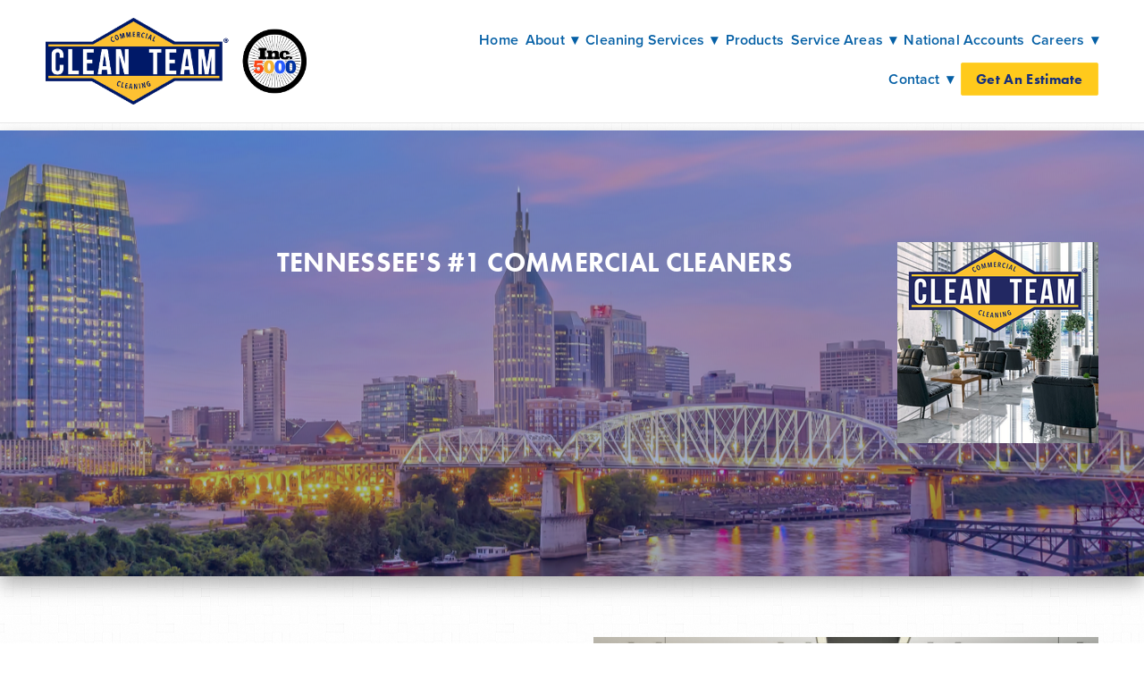

--- FILE ---
content_type: text/html; charset=utf-8
request_url: https://www.cleanteamclean.com/tennessee
body_size: 31223
content:
<!doctype html>
<html lang="en" id="page_b4b8c50b46ee4ceea3670abe26f7802b" data-device-type="desktop" data-env="live" itemscope itemtype="http://schema.org/LocalBusiness" class="no-js page_b4b8c50b46ee4ceea3670abe26f7802b desktop fullBleed plxBg modern">
<head>
<meta charset="utf-8">
<title>Clean Team Is the #1 Professional Cleaning Company In Tennessee!</title>
<meta itemprop="name" content="Clean Team">
<meta name="description" content="Clean Team is proud to provide professional commercial cleaning and janitorial services to all of Tennessee! There is no city too big nor too small for Clean Team services in Tennessee! Call today to get your building looking the way it should!">
<meta name="keywords" content="">
<meta name="author" content="">
<meta name="viewport" content="width=device-width,initial-scale=1,shrink-to-fit=no">
<meta name="format-detection" content="telephone=yes">
<meta name="google-site-verification" content="ZT0FFUT6tQ2vUhmkHu6L4CmbkpAjcoYQguiLdXNAwEc">
<meta name="facebook-domain-verification" content="1qer8y2eedz6ro79zzwgksvcnx1mgs">
<meta name="msvalidate.01" content="C77E2E446282FDE3566D1E6D6BD9D675">
<link rel="apple-touch-icon" sizes="180x180" href="https://static.spacecrafted.com/f0f8afa8d26547ed88fcb0daafe9ec0f/f/0dda1e1e8ba5616cbe45f8c95f8c0182ec17c195/1/favicon-180x180.png">
<link rel="icon" type="image/png" sizes="96x96" href="https://static.spacecrafted.com/f0f8afa8d26547ed88fcb0daafe9ec0f/f/0dda1e1e8ba5616cbe45f8c95f8c0182ec17c195/1/favicon-96x96.png">
<link rel="icon" type="image/png" sizes="32x32" href="https://static.spacecrafted.com/f0f8afa8d26547ed88fcb0daafe9ec0f/f/0dda1e1e8ba5616cbe45f8c95f8c0182ec17c195/1/favicon-32x32.png">
<link rel="icon" type="image/png" sizes="16x16" href="https://static.spacecrafted.com/f0f8afa8d26547ed88fcb0daafe9ec0f/f/0dda1e1e8ba5616cbe45f8c95f8c0182ec17c195/1/favicon-16x16.png">
<meta property="og:type" content="website">
<meta property="og:url" content="https://www.cleanteamclean.com/tennessee">
<meta property="og:title" content="Clean Team Is the #1 Professional Cleaning Company In Tennessee!">
<meta property="og:description" content="Clean Team is proud to provide professional commercial cleaning and janitorial services to all of Tennessee! There is no city too big nor too small for Clean Team services in Tennessee! Call today to get your building looking the way it should!">
<meta name="twitter:card" content="summary_large_image">
<meta name="twitter:title" content="Clean Team Is the #1 Professional Cleaning Company In Tennessee!">
<meta property="twitter:description" content="Clean Team is proud to provide professional commercial cleaning and janitorial services to all of Tennessee! There is no city too big nor too small for Clean Team services in Tennessee! Call today to get your building looking the way it should!">
<link id="baseCSS" rel="stylesheet" type="text/css" href="/css/base">
<link id="pageCSS" rel="stylesheet" type="text/css" href="/css/page?styleIds=[base64]">
<link id="vendorCSS" rel="stylesheet" type="text/css" href="/css/vendor-print">
<link id="customCSS" rel="stylesheet" type="text/css" href="/css/custom">
<script src="/modernizr.respond.min.js"></script>
<script src="https://analytics.ahrefs.com/analytics.js" data-key="Bfj62pOlPAgIn+3MfHvE3Q" async></script>
<script src="/js/head"></script>
<script type="text/javascript">
  var TypekitConfig = {
    scriptTimeout: 3000
  };
  (function() {
    var h = document.getElementsByTagName('html')[0];
    h.className += ' wf-loading';
    var t = setTimeout(function() {
      h.className = h.className.replace(/\bwf-loading\b/g, '');
      h.className += ' wf-inactive';
    }, TypekitConfig.scriptTimeout);
    var d = false;
    var tk = document.createElement('script');
    tk.src = '//use.typekit.net/ik/[base64].js';
    tk.type = 'text/javascript';
    tk.async = 'true';
    tk.onload = tk.onreadystatechange = function() {
      var rs = this.readyState;
      if (d || rs && rs != 'complete' && rs != 'loaded') return;
      d = true;
      clearTimeout(t);
      try {
        if(html5) html5.shivMethods = false; // why? https://github.com/Modernizr/Modernizr/issues/308
        Typekit.load({ active: function() { if(window.jQuery) $(window).trigger('fontsLoaded'); } });
      } catch (e) {}
    };
    var s = document.getElementsByTagName('script')[0];
    s.parentNode.insertBefore(tk, s);
  })();
</script>
</head>
<body data-site-id="f0f8afa8d26547ed88fcb0daafe9ec0f" data-sc-layout="a" data-ajax-prefix="/__" class="noSecondaryContent">
  <div class="siteWrapper">
    <div class="siteInnerWrapper">
      <div class="pageContainer genericSectionPage" id="generic">
        <div class="headerAndNavContainer fixedNav">
          <div class="headerAndNavContent">
            <div class="headerAndNavContentInner">
              <div class="headerContainer">
                <header class="headerContent">
<h1 class="logo"><a href="/" itemprop="url"><img src="https://static.spacecrafted.com/f0f8afa8d26547ed88fcb0daafe9ec0f/i/fd9001a380434684a5b206492724cdf2/3/5feFb8zhrk/logo.png" alt="Clean Team" title="Clean Team" itemprop="logo"></a></h1>
                </header><!-- /headerContent -->
              </div><!-- /headerContainer -->
<div class="navContainer">
  <nav class="navContent">
    <ul id="navTopLevel" data-mobile-nav-label="Menu" data-mobile-nav-style="dropdown" data-mobile-nav-reveal="push" data-mobile-nav-animation="slide" data-mobile-nav-trigger="label"  data-mobile-nav-icon-position="right" data-home-nav-collapse-min="1" itemscope itemtype="http://www.schema.org/SiteNavigationElement"><li><a href="/" itemprop="url">Home</a>
</li><li><a href="/about" itemprop="url">About <span class="dropArrow">▾</span></a>
<ul class="subNav"><li>
  <a href="/about" itemprop="url">
    About Us
  </a>
</li><li><a href="/about/clean-team-history" itemprop="url">History</a>
</li><li><a href="/about/board-of-directors" itemprop="url">Board of Directors</a>
</li><li><a href="/about/acquisitions" itemprop="url">Sell Your Business</a>
</li></ul></li><li><a href="/services" itemprop="url">Cleaning Services <span class="dropArrow">▾</span></a>
<ul class="subNav"><li>
  <a href="/services" itemprop="url">
    Businesses We Serve
  </a>
</li><li><a href="/services/industrialmanufacturing" itemprop="url">Manufacturing Cleaning</a>
</li><li><a href="/services/medical" itemprop="url">Healthcare Cleaning</a>
</li></ul></li><li><a href="/products" itemprop="url">Products</a>
</li><li>
  <a href="/contact-us" itemprop="url">
    Service Areas <span class="dropArrow">▾</span>
  </a>
<ul class="subNav"><li><a href="/commercial-cleaning-service-available-in-the-following-areas" itemprop="url">Cleaning Service Area</a>
</li><li><a href="/akron-ohio" itemprop="url">Akron, Ohio</a>
</li><li><a href="/albuquerque-new-mexico" itemprop="url">Albuquerque, New Mexico</a>
</li><li><a href="/battle-creek-michigan" itemprop="url">Battle Creek, Michigan</a>
</li><li><a href="/cincinnati-ohio" itemprop="url">Cincinnati, Ohio</a>
</li><li><a href="/cleveland-ohio" itemprop="url">Cleveland, Ohio</a>
</li><li><a href="/columbus-ohio" itemprop="url">Columbus, Ohio</a>
</li><li><a href="/detroit-michigan" itemprop="url">Detroit, Michigan</a>
</li><li><a href="/el-paso-texas" itemprop="url">El Paso, Texas</a>
</li><li><a href="/evansville-indiana" itemprop="url">Evansville, Indiana</a>
</li><li><a href="/findlay-ohio" itemprop="url">Findlay, Ohio</a>
</li><li><a href="/fort-wayne-indiana" itemprop="url">Fort Wayne, Indiana</a>
</li><li><a href="/fremont-ohio" itemprop="url">Fremont, Ohio</a>
</li><li><a href="/grand-rapids-michigan" itemprop="url">Grand Rapids, Michigan</a>
</li><li><a href="/indianapolis-indiana" itemprop="url">Indianapolis, Indiana</a>
</li><li><a href="/knoxville-tennessee" itemprop="url">Knoxville, Tennessee</a>
</li><li><a href="/lansing-michigan" itemprop="url">Lansing, Michigan</a>
</li><li><a href="/mid-michigan" itemprop="url">Mid Michigan</a>
</li><li><a href="/north-jersey" itemprop="url">North Jersey</a>
</li><li><a href="/owensboro-kentucky" itemprop="url">Northwest Kentucky</a>
</li><li><a href="/toledo-ohio" itemprop="url">Toledo, Ohio</a>
</li><li><a href="/western-new-york" itemprop="url">Western New York</a>
</li><li><a href="/youngstown-ohio" itemprop="url">Youngstown, Ohio</a>
</li></ul></li><li><a href="/national-accounts" itemprop="url">National Accounts</a>
</li><li><span class="navLabel">Careers <span class="dropArrow">▾</span></span>
<ul class="subNav"><li>
  <a href="/job-opportunities" itemprop="url">
    Apply Now
  </a>
</li><li>
  <a href="/job-opportunities" itemprop="url">
    Jobs Available
  </a>
</li><li><a href="/employee-appreciation" itemprop="url">Employee Appreciation</a>
</li><li><a href="/clean-team-culture" itemprop="url">Why Work for Us?</a>
</li></ul></li><li><span class="navLabel">Contact <span class="dropArrow">▾</span></span>
<ul class="subNav"><li><a href="/contact-us" itemprop="url">Contact Us</a>
</li><li><a href="/price-quote" itemprop="url">Price Quote</a>
</li><li><a href="/directory" itemprop="url">Company Directory</a>
</li></ul></li><li>
  <a href="/price-quote" class="button navButton" itemprop="url">
    Get An Estimate
  </a>
</li></ul>
  </nav><!-- /navContent -->
</div><!-- /navContainer -->
            </div><!-- headerAndNavContentInner -->
          </div><!-- headerAndNavContent -->
        </div><!-- /headerAndNavContainer -->
        <div class="primaryAndSecondaryContainer">
          <div class="primaryAndSecondaryContent">
            <div class="primaryContentContainer">
              <section class="primaryContent" role="main">
<div class="blockContainer blockWrap_d5e4fea166414d4a8ec543d8a61add49 fsMed txa0 bmg1 lstSyNrmlzd bw0 plxBg sy1">
  <div class="blockContent block_d5e4fea166414d4a8ec543d8a61add49  layoutF imgMaxWidth--33 hasImg">
    <div class="blockImg"><img src="https://static.spacecrafted.com/f0f8afa8d26547ed88fcb0daafe9ec0f/i/ef5d9c8677ec426293d0cb8f33545233/3/4SoifmQp45JMgBnHfEQGt/clean-team-google-image.png" data-asset="ef5d9c8677ec426293d0cb8f33545233" alt="Clean Team Commercial Cleaning Services" data-mod="width:225" class="contentImg">
</div>
    <div class="blockText">
  <h2 class="contentTitle"><span class="maxWidth--contentTitle">Tennessee's  #1 Commercial Cleaners</span></h2>
</div><!-- /blockText-->
  </div><!-- /blockContent -->
</div><!-- /blockContainer -->
<div class="blockContainer blockWrap_e57f3053ce924f3eb0b98f892eddfac1 fsMed txa0 bmg0 lstSyNrmlzd bw0 sy0">
  <div class="blockContent block_e57f3053ce924f3eb0b98f892eddfac1  layoutF hasCaptions hasImg hasHoverEffect hasHoverEffect--reveal">
    <div class="blockImg"><div class="imgCaptionWrapper"><a href="/north-jersey"><div class="contentImg imgHover imgHover--reveal"><div class="imgHover-transform"><img src="https://static.spacecrafted.com/f0f8afa8d26547ed88fcb0daafe9ec0f/i/b3927c74332d44ca961b7a3c545a8ee9/3/4SoifmQp45JMgBnHp8zYk/New%20Jersey%20Clean%20Office%20%25281%2529.jpg" data-asset="b3927c74332d44ca961b7a3c545a8ee9" alt="Professionally Cleaned Office" title="Let's Talk!" data-mod="width:840" class="contentImg"></div><div class="imgHover-overlay"><div class="imgHover-content"><p>Let's Talk!</p></div></div></div></a><div class="imgCaption"><h3 class="imgCaption-title">Let Clean Team Get Your Office Sparkling!</h3></div></div>
</div>
    <div class="blockText">
  <h2 class="contentTitle">Tennessee's  Preferred Commercial Cleaning &amp; Janitorial Services Company</h2>
  <div class="blockInnerContent" ><p>Clean Team delivers the best professional commercial cleaning and janitorial services in Tennessee! Clean Team prides itself on consistently exceeding customer expectations and is recognized for never missing a day of service. </p><p>Clean Team delivers professional cleaning services that make a huge difference to Tennessee businesses! Tennessee is known for some of its wonderful buildings, venues and stadiums, but who wants to visit a dirty, grimy restroom or walk into a filthy break area at the office?  Clean Team can make it to where employees and customers keep coming back to a perfectly clean, <a href="https://www.cleanteamclean.com/commercial-disinfection-services">commercially disinfected</a> area! </p><p>We stand out from all the others as we work diligently to complete a building analysis and customize a professional commercial cleaning plan fit to the unique, yet high standards of your business! We do not settle for below average care, that is why we would never let our customer’s receive it! We strive to be the best and that is why we have been ranked one of the<a href="https://www.cleanteamclean.com/inc-5000-press-release"> Nation’s Fastest Growing Private Companies</a>, <a href="https://www.cleanteamclean.com/top-facility-maintenance-company">Top Facility Maintenance Company</a> and have 100’s of positive customer <a href="https://www.cleanteamclean.com/about/testimonials">testimonials and reviews</a>. </p><p>Contact our Tennessee Clean Team office to get the clean you deserve!</p></div>
</div><!-- /blockText-->
  </div><!-- /blockContent -->
</div><!-- /blockContainer -->
  <div class="simpleList itemsCollectionContainer blockWrap_ef3f2339026144c5acc2c55b931abd0e fsMed txa0 bmg0 lstSyNrmlzd bw0 sy0">
      <div class="blockContent block_ef3f2339026144c5acc2c55b931abd0e  layoutA">
        <div class="itemsCollectionContent items_ef3f2339026144c5acc2c55b931abd0e gridView oneColCenter oneColWdth0 cols1 itmPd0 itmBw0 itmSy0 txa0" data-columns="1">
            <div class="item itemPreview hasHoverEffect hasHoverEffect--color">
              <div class="itemContent">
                <h2 class="contentTitle">
                  <div class="maxWidth--itemContentTitle">
                    <a href="Knoxville">
                      Knoxville
                    </a>
                  </div>
                </h2>
                <div class="maxWidth--itemContent"><div class="itemInnerContent"><p><a href="/north-jersey" class="button">Contact</a></p><ul class="unstyledList"><li></li></ul></div></div>
              </div>
            </div>
        </div>
      </div>
  </div>
<div class="blockContainer blockWrap_bff7b91ff5dd46f684ca3bf2be54d6c4 fsMed txa0 bmg0 lstsy1 bw0 sy0">
  <div class="blockContent block_bff7b91ff5dd46f684ca3bf2be54d6c4  layoutA">
        <h2 class="contentTitle dividerTitle "><span class="dividerTitle-textWrap">Our Customized, Professional Cleaning Services Include:</span></h2>
      </div><!-- /blockContent -->
</div><!-- /blockContainer -->
<div class="blockContainer blockWrap_b3dbb1f56e41459babf25d69ae0816a3 fsMed txa0 bmg0 lstSyNrmlzd bw0 sy0">
  <div class="blockContent block_b3dbb1f56e41459babf25d69ae0816a3  layoutA">
    <div class="blockText">
  <div class="blockInnerContent" ><div class="txtCols3"><ul> <li>Restroom Disinfection</li> <li><a href="/day-porter-services">Lobbies</a></li> <li><a href="/services/commercial">Offices</a></li> <li><a href="/day-porter-services">Board Rooms</a></li> <li><a href="/day-porter-services">Break Areas</a></li> <li>Window Washing</li> <li><a href="/floor-mat-cleaning">Floor Mat Cleaning</a></li> <li><a href="/floor-care-services">Carpet Cleaning</a></li> <li><a href="/floor-care-services">Hard Wood Floor Care</a></li> <li><a href="/floor-care-services">Tile and Marble Floor Care</a></li> <li><a href="/floor-care-services">Stripping</a></li> <li><a href="/floor-care-services">Sealing</a></li> <li><a href="/floor-care-services">Waxing</a></li> <li><a href="/floor-care-services">Buffing</a></li> <li><a href="/day-porter-services">Day Porter Services</a></li> <li><a href="/products/air-fresheners">Odor Control</a></li> <li><a href="/special-event-cleaning">Special Event Services</a></li> </ul></div></div>
</div><!-- /blockText-->
  </div><!-- /blockContent -->
</div><!-- /blockContainer -->
<div class="blockContainer blockWrap_d68d471723264b89ad472e76b31201a6 fsMed txa0 bmg0 lstsy1 bw0 sy0">
  <div class="blockContent block_d68d471723264b89ad472e76b31201a6  layoutA">
        <h2 class="contentTitle dividerTitle "><span class="dividerTitle-textWrap">Professional Cleaning Services- Businesses We Serve In Tennessee</span></h2>
      </div><!-- /blockContent -->
</div><!-- /blockContainer -->
  <div class="simpleList itemsCollectionContainer blockWrap_ccc12a3ee07740cdb9e9cdea9f412fef fsMed txa0 bmg0 lstSyNrmlzd bw0 sy0">
      <div class="blockContent block_ccc12a3ee07740cdb9e9cdea9f412fef  layoutA">
        <div class="itemsCollectionContent items_ccc12a3ee07740cdb9e9cdea9f412fef gridView cols4 itmPd0 itmBw0 itmSy0 txa0" data-columns="4">
            <div class="item itemPreview hasImg circleImages">
              <div class="itemImg"><a href="/services/building"><div class="contentImg imgShape circleImg"><img src="https://static.spacecrafted.com/f0f8afa8d26547ed88fcb0daafe9ec0f/i/f11d58fd2d2346bab11c532c14e2f083/3/4SoifmQpDrHbZJ6VvdPAk/office-building-2.PNG" data-asset="f11d58fd2d2346bab11c532c14e2f083" alt="Corporate Buildings" title="Corporate Buildings" data-mod="cover:200" class="contentImg"></div></a>
</div>
              <div class="itemContent">
                <h2 class="contentTitle">
                    <a href="/services/building">
                      Corporate Buildings
                    </a>
                </h2>
                <div class="itemInnerContent"><ul class="unstyledList"><li>Create a memorable first impression of your brand with sparkling clean buildings, large facilities, and headquarters. Clean Team has the experience, organization, equipment, and staff necessary to keep your corporate building looking sharp.   </li><li><a href="/services/building">More Information &gt;</a></li></ul></div>
              </div>
            </div>
            <div class="item itemPreview hasImg circleImages">
              <div class="itemImg"><a href="/services/medical"><div class="contentImg imgShape circleImg"><img src="https://static.spacecrafted.com/f0f8afa8d26547ed88fcb0daafe9ec0f/i/c7c3d6bdf0ce45468d870631c2d20dd1/3/4SoifmQpDrHbZJ6VvdPAk/medical.jpg" data-asset="c7c3d6bdf0ce45468d870631c2d20dd1" alt="Medical office janitorial services" title="Medical Cleaning" data-mod="cover:200" class="contentImg"></div></a>
</div>
              <div class="itemContent">
                <h2 class="contentTitle">
                    <a href="/services/medical">
                      Medical Cleaning
                    </a>
                </h2>
                <div class="itemInnerContent"><ul class="unstyledList"><li>At Clean Team we understand the importance of cleaning and disinfecting medical surfaces properly. From hospitals to surgical centers, we are experts in providing clean, contamination-free, and sterile cleaning services that adhere to HCAHPS, HIPPA, EPA, and more. </li><li><a href="/services/medical">More Information &gt;</a></li></ul></div>
              </div>
            </div>
            <div class="item itemPreview hasImg circleImages">
              <div class="itemImg"><a href="/services/education"><div class="contentImg imgShape circleImg"><img src="https://static.spacecrafted.com/f0f8afa8d26547ed88fcb0daafe9ec0f/i/bbde78314e35454db500affea5609d48/3/4SoifmQpDrHbZJ6VvdPAk/shutterstock_1804724056x1000.png" data-asset="bbde78314e35454db500affea5609d48" alt="Leading Educational Cleaning Services" title="Educational Facilities" data-mod="cover:200" class="contentImg"></div></a>
</div>
              <div class="itemContent">
                <h2 class="contentTitle">
                    <a href="/services/education">
                      Educational Facility Cleaning
                    </a>
                </h2>
                <div class="itemInnerContent"><ul class="unstyledList"><li>Maintain a healthy environment in schools, colleges, and universities. Our focus is on disinfecting highly contaminated surfaces, daily restroom cleaning, eliminating dust to improve air quality, and more. </li><li><a href="/services/education">More Information &gt;</a></li></ul></div>
              </div>
            </div>
            <div class="item itemPreview hasImg circleImages">
              <div class="itemImg"><a href="/services/commercial"><div class="contentImg imgShape circleImg"><img src="https://static.spacecrafted.com/f0f8afa8d26547ed88fcb0daafe9ec0f/i/ae91ff2eaa7d455d8db339364c7ca49c/3/4SoifmQpDrHbZJ6VvdPAk/iStock-1153013977x2000-DUplicate.png" data-asset="ae91ff2eaa7d455d8db339364c7ca49c" alt="Office Cleaning Services" title="Office Cleaning" data-mod="cover:200" class="contentImg"></div></a>
</div>
              <div class="itemContent">
                <h2 class="contentTitle">
                    <a href="/services/commercial">
                      Office Cleaning
                    </a>
                </h2>
                <div class="itemInnerContent"><ul class="unstyledList"><li>Increase employee productivity and customer satisfaction by maintaining a clean and sanitary office. Clean Team specializes in Class A office spaces and guarantees to create a cleaning plan that accommodates your business's unique needs and budget. </li><li><a href="/services/commercial">More Information &gt;</a></li></ul></div>
              </div>
            </div>
            <div class="item itemPreview hasImg circleImages">
              <div class="itemImg"><a href="/services/warehouse-fulfillment"><div class="contentImg imgShape circleImg"><img src="https://static.spacecrafted.com/f0f8afa8d26547ed88fcb0daafe9ec0f/i/c21e679f0e1340409bad85a429760aee/3/4SoifmQpDrHbZJ6VvdPAk/istockphoto-927675780-612x612.jpg" data-asset="c21e679f0e1340409bad85a429760aee" alt="Fulfillment Center Cleaning Services" title="Warehouse Cleaning" data-mod="cover:200" class="contentImg"></div></a>
</div>
              <div class="itemContent">
                <h2 class="contentTitle">
                    <a href="/services/warehouse-fulfillment">
                      Fulfillment Center Cleaning
                    </a>
                </h2>
                <div class="itemInnerContent"><ul class="unstyledList"><li>Warehouses and distribution centers need to be cleaned properly in order to ensure employee safety and increase job performance. Clean Team is continually awarded the Bureau of Workers Compensation Safety &amp; Hygiene Award for our warehouse commercial cleaning abilities. </li><li><a href="/services/warehouse-fulfillment">More Information &gt;</a></li></ul></div>
              </div>
            </div>
            <div class="item itemPreview hasImg circleImages">
              <div class="itemImg"><a href="/services/industrialmanufacturing"><div class="contentImg imgShape circleImg"><img src="https://static.spacecrafted.com/f0f8afa8d26547ed88fcb0daafe9ec0f/i/fb23d4db6a954ae0a8df18eea8ffd475/3/4SoifmQpDrHbZJ6VvdPAk/industrial.jpg" data-asset="fb23d4db6a954ae0a8df18eea8ffd475" alt="Manufacturing and Industrial Plant Cleaning Services" title="Manufacturing Cleaning" data-mod="cover:200" class="contentImg"></div></a>
</div>
              <div class="itemContent">
                <h2 class="contentTitle">
                    <a href="/services/industrialmanufacturing">
                      Manufacturing Cleaning
                    </a>
                </h2>
                <div class="itemInnerContent"><ul class="unstyledList"><li>Outsourcing janitorial services can help control your operating costs. Clean Team is guaranteed to provide high quality cleaning services for automotive manufacturing, factories, plants, and more. </li><li><a href="/services/industrialmanufacturing">More Information &gt;</a></li></ul></div>
              </div>
            </div>
            <div class="item itemPreview hasImg circleImages">
              <div class="itemImg"><a href="/services/government-facilities"><div class="contentImg imgShape circleImg"><img src="https://static.spacecrafted.com/f0f8afa8d26547ed88fcb0daafe9ec0f/i/fcf88ed58098443b8c58e3a6292a3787/3/4SoifmQpDrHbZJ6VvdPAk/iStock-185243992x500.png" data-asset="fcf88ed58098443b8c58e3a6292a3787" alt="Government Facility Cleaning Services" title="Municipal Cleaning" data-mod="cover:200" class="contentImg"></div></a>
</div>
              <div class="itemContent">
                <h2 class="contentTitle">
                    <a href="/services/government-facilities">
                      Government Facilities
                    </a>
                </h2>
                <div class="itemInnerContent"><ul class="unstyledList"><li><p>Trust Clean Team to complete government facility cleaning services on time and within budget. Our team is experienced in providing comprehensive janitorial solutions for municipalities, city halls, police stations, and other government buildings.</p></li><li><a href="/services/churches">More Information &gt;</a></li></ul></div>
              </div>
            </div>
        </div>
      </div>
  </div>
<div class="blockContainer blockWrap_d984513fc4d347a4bb8fcffc11364130 fsMed txa0 bmg2 lstSyNrmlzd bw0 sy0">
  <div class="blockContent block_d984513fc4d347a4bb8fcffc11364130  layoutA hasImg circleImages hasHoverEffect hasHoverEffect--reveal">
    <div class="blockImg"><a href="/facility-maintenance-company"><div class="contentImg imgHover imgHover--reveal"><div class="imgShape circleImg"><div class="imgHover-transform"><img src="https://static.spacecrafted.com/f0f8afa8d26547ed88fcb0daafe9ec0f/i/c4a14b7fd16d4e309a01f3ad93934298/3/4SoifmQpDrHbZJ6Vvej6U/Final.jpg" data-asset="c4a14b7fd16d4e309a01f3ad93934298" alt="Facility Maintenance Company" data-mod="cover:240" class="contentImg"></div><div class="imgHover-overlay"><div class="imgHover-content"><h3 class="contentTitle">Facility Maintenance Cleaning Services</h3></div></div></div></div></a>
</div>
    <div class="blockText">
  <h2 class="contentTitle">Complete Facility Maintenance Cleaning Services</h2>
  <div class="blockInnerContent" ><div class="maxWidth--content"><p>Commercial Facilities and Buildings</p><p><strong><a href="/facility-maintenance-company" class="button">Click to Learn More!</a></strong></p></div></div>
</div><!-- /blockText-->
  </div><!-- /blockContent -->
</div><!-- /blockContainer -->
<div class="blockContainer blockWrap_b8d3c664bc0d4ee9af40c2a0bed22df7 fsMed txa0 bmg0 lstsy1 bw0 sy0">
  <div class="blockContent block_b8d3c664bc0d4ee9af40c2a0bed22df7  layoutA">
        <h2 class="contentTitle dividerTitle "><span class="dividerTitle-textWrap">Increase your Peace of Mind with Clean Team</span></h2>
      </div><!-- /blockContent -->
</div><!-- /blockContainer -->
<div class="blockContainer blockWrap_e2c75a1515e449a7981b17e2ae718226 fsMed txa0 bmg0 lstSyNrmlzd bw0 sy0">
  <div class="blockContent block_e2c75a1515e449a7981b17e2ae718226  layoutA">
    <div class="blockText">
  <div class="blockInnerContent" ><p>Partnering with Clean Team, a nationally recognized brand, is a smart choice for any business owner in Tennessee who wants to increase their peace of mind. Our team of experienced professionals works tirelessly to maintain the highest standards of cleanliness and safety, which can help prevent the spread of germs and illness in your workplace for both employees and customers. With our customizable cleaning solutions, we can tailor our services to meet your specific needs and preferences, ensuring that your business always looks and feels its best. Plus, with our commitment to using eco-friendly products and sustainable cleaning practices, you can feel good about doing your part for the environment. </p><p>When you team up with Clean Team Tennessee you can focus on running your business while we take care of the cleaning and disinfection tasks, giving you one less thing to worry about. Contact us today to learn more about how Clean Team can help you achieve greater peace of mind and maintain a healthy and welcoming work environment.</p></div>
</div><!-- /blockText-->
  </div><!-- /blockContent -->
</div><!-- /blockContainer -->
<div class="blockContainer blockWrap_b3ecbcf72c70415492057fd0ec6f3868 fsMed txa0 bmg0 lstsy1 bw0 sy0">
  <div class="blockContent block_b3ecbcf72c70415492057fd0ec6f3868  layoutA">
        <h2 class="contentTitle dividerTitle "><span class="dividerTitle-textWrap">WHAT SETS US APART FROM OTHERS</span></h2>
      </div><!-- /blockContent -->
</div><!-- /blockContainer -->
  <div class="simpleList itemsCollectionContainer blockWrap_b689d3cd42db40f1a35649d79a9848a7 fsMed txa0 bmg0 lstSyNrmlzd bw1 bplNoTop bplNoRight bplNoLeft sy0 blockAnim blockAnim--hidden blockAnim--fadeLeft">
      <div class="blockContent block_b689d3cd42db40f1a35649d79a9848a7  layoutA">
        <div class="itemsCollectionContent items_b689d3cd42db40f1a35649d79a9848a7 listView masonryGrid vAlgn1 cols2 itmBw1 itmSy0 txa0" data-columns="2">
            <div class="item itemPreview squareImages">
              <div class="itemContent">
                <h2 class="contentTitle">
                      Quality Control
                </h2>
                <div class="itemInnerContent"><p>All of our employees are extensively trained using the Tell, Show, Do, Review method before they begin cleaning in your building. Each of our employees inspects the cleaned areas before leaving the work site. As added assurance, our supervisors and managers also provide a double-check of the area. Furthermore, each customer's building receives a formal inspection by a site manager on a monthly basis.</p></div>
              </div>
            </div>
            <div class="item itemPreview squareImages">
              <div class="itemContent">
                <h2 class="contentTitle">
                      Customer Service
                </h2>
                <div class="itemInnerContent"><p>When you call our office, you will speak to an actual person. We respond quickly by providing the essential information to our cleaners, supervisors, managers, and office staff.</p></div>
              </div>
            </div>
            <div class="item itemPreview squareImages">
              <div class="itemContent">
                <h2 class="contentTitle">
                      Client Retention
                </h2>
                <div class="itemInnerContent"><p>In order to completely satisfy our clients' needs and expectations, Clean Team <strong></strong>strives to build relationships with customers. We understand that the needs of our clients change over time. Clear communication is our way of ensuring that we can adapt our service to our client’s changing needs, thereby retaining them as satisfied customers.</p></div>
              </div>
            </div>
            <div class="item itemPreview squareImages">
              <div class="itemContent">
                <h2 class="contentTitle">
                      Local Employees
                </h2>
                <div class="itemInnerContent"><p>Clean Team hires local employees for commercial cleaning services.</p></div>
              </div>
            </div>
        </div>
      </div>
  </div>
<div class="blockContainer blockWrap_f07f427f79b24f2783bf46418709acf3 fsMed txa0 bmg0 lstsy1 bw0 sy0">
  <div class="blockContent block_f07f427f79b24f2783bf46418709acf3  layoutA">
        <h2 class="contentTitle dividerTitle "><span class="dividerTitle-textWrap">10 REASONS TO CHOOSE CLEAN TEAM</span></h2>
      </div><!-- /blockContent -->
</div><!-- /blockContainer -->
<div class="blockContainer blockWrap_dc82020cf8784f63b3ee51ccffd0b6a7 fsMed txa0 bmg0 lstSyNrmlzd bw0 sy0">
  <div class="blockContent block_dc82020cf8784f63b3ee51ccffd0b6a7  layoutA">
    <div class="blockText">
  <div class="blockInnerContent" ><div class="maxWidth--content"><div class="txtCols2"><ol><li>Reliability - We've never missed a day of service</li><li>We are Insured and Bonded</li><li>Our team of professionals are trained to provide quality services</li><li>In business for over 25 years</li><li>Local managers provide routine inspections for consistent quality </li><li>We conduct background screenings on all of our new hires</li><li>We are a locally owned company with local management</li><li>We are a customer service company with a focus on cleaning</li><li>Single source provider - carpet cleaning, hard floor care, window cleaning and more</li><li>Convenience - we offer you a single source for your supplies (no delivery charges ever!)</li></ol></div></div></div>
</div><!-- /blockText-->
  </div><!-- /blockContent -->
</div><!-- /blockContainer -->
<div class="blockContainer blockWrap_b4a8cdfb9d4c4370b41aef83aba008ff fsMed txa0 bmg0 lstsy1 bw0 sy0">
  <div class="blockContent block_b4a8cdfb9d4c4370b41aef83aba008ff  layoutA">
        <h2 class="contentTitle dividerTitle "><span class="dividerTitle-textWrap">IT'S SIMPLE, LET CLEAN TEAM DO THE WORK!</span></h2>
      </div><!-- /blockContent -->
</div><!-- /blockContainer -->
<div class="blockContainer blockWrap_e901f2ed94e64239aec684fc268b21f0 fsMed txa0 bmg0 lstSyNrmlzd bw0 sy0">
  <div class="blockContent block_e901f2ed94e64239aec684fc268b21f0  layoutD imgWidth--33 hasCaptions hasImg hasHoverEffect hasHoverEffect--reveal">
    <div class="blockImg"><div class="imgCaptionWrapper"><a href="https://www.cleanteamclean.com/contact-us#newjersey"><div class="contentImg imgHover imgHover--reveal"><div class="imgHover-transform"><img src="https://static.spacecrafted.com/f0f8afa8d26547ed88fcb0daafe9ec0f/i/c0401313594a44549ad7cc67f505aa80/3/4SoifmQp45JMgBnHjhhjz/New%20Jersey%20Clean%20%25281%2529.jpg" data-asset="c0401313594a44549ad7cc67f505aa80" alt="Professional Cleaning Services" title="Let's Chat!" data-mod="width:561" class="contentImg"></div><div class="imgHover-overlay"><div class="imgHover-content"><p>Let's Chat!</p></div></div></div></a><div class="imgCaption"><h3 class="imgCaption-title">Our Professional Crew Hard At Work!</h3></div></div>
</div>
    <div class="blockText">
  <div class="blockInnerContent" ><div class="maxWidth--content"><p>Protecting yourself, your business and your customers does not have to be difficult or complicated. If you are in Tennessee, <strong><a href="https://www.cleanteamclean.com/contact-us#newjersey">contact</a></strong> Clean Team and set up your fully customized, personal, professional commercial cleaning and disinfection plan today!</p><p><a href="https://www.cleanteamclean.com/price-quote" class="button">Request A Quote</a> <a href="/frequently-asked-questions" class="button">Frequently Asked Questions</a> <a href="/customer-reviews" class="button">Customer Reviews</a></p></div></div>
</div><!-- /blockText-->
  </div><!-- /blockContent -->
</div><!-- /blockContainer -->
              </section><!-- /primaryContent -->
            </div><!-- /primaryContentContainer -->
          </div><!-- /primaryAndSecondaryContent -->
        </div><!-- /primaryAndSecondaryContainer -->
        <div class="footerContainer">
  <footer class="footerContent">
  	<div class="footerInner">
<div class="blockContainer blockWrap_c5c7dd02143446a29bf93327e267bf90 ">
  <div class="blockContent block_c5c7dd02143446a29bf93327e267bf90 ">
    <div class="blockText">
  <h2 class="contentTitle">ABOUT</h2>
  <div class="blockInnerContent" ><ul class="unstyledList"><li></li><li><a href="/about/acquisitions">Acquisitions</a></li><li><a href="/about/in-the-news">In the News</a></li><li><a href="/about/newsletter">Newsletter</a></li><li><a href="/about/testimonials">Customer Reviews</a></li><li><a href="/partners">Partners</a></li></ul></div>
</div><!-- /blockText-->
  </div><!-- /blockContent -->
</div><!-- /blockContainer -->
<div class="blockContainer blockWrap_a9bdcdeddaf1471aaa0f0ddbd5899551 ">
  <div class="blockContent block_a9bdcdeddaf1471aaa0f0ddbd5899551 ">
    <div class="blockText">
  <h2 class="contentTitle">SERVICES</h2>
  <div class="blockInnerContent" ><ul class="unstyledList"><li><a href="/services">Businesses We Serve</a></li><li></li><li><a href="/commercial-disinfection-services">Commercial Disinfection</a></li><li><a href="/products">Products</a></li><li><a href="/frequently-asked-questions">FAQ</a></li><li><a href="/about/case-studies">Case Studies</a></li></ul></div>
</div><!-- /blockText-->
  </div><!-- /blockContent -->
</div><!-- /blockContainer -->
<div class="blockContainer blockWrap_ee0603aa04b34815b13eb04cc5c5575b ">
  <div class="blockContent block_ee0603aa04b34815b13eb04cc5c5575b ">
    <div class="blockText">
  <h2 class="contentTitle">CONTACT</h2>
  <div class="blockInnerContent" ><ul class="unstyledList"><li><a href="/contact-us">Contact Us</a></li><li><a href="/directory">Directory</a></li><li><a href="/price-quote">Get An Estimate</a></li><li><a href="/commercial-cleaning-service-available-in-the-following-areas">Service Area</a></li><li><a href="/job-opportunities">Careers</a></li><li><a href="tel:844-385-4020">844-385-4020</a></li></ul></div>
</div><!-- /blockText-->
  </div><!-- /blockContent -->
</div><!-- /blockContainer -->
<div class="blockContainer blockWrap_a0f812506c3748c7817b46a3430f4e0b ">
  <div class="blockContent block_a0f812506c3748c7817b46a3430f4e0b ">
    <div class="blockText">
  <h2 class="contentTitle">INFO</h2>
  <div class="blockInnerContent" ><ul class="unstyledList"><li></li><li><a href="/inc-5000-press-release-2025">Ranked one of the Nations Fastest Growing Private Companies</a></li><li><a href="/top-facility-maintenance-company">Top Facility Maintenance Company</a></li><li></li></ul></div>
</div><!-- /blockText-->
  </div><!-- /blockContent -->
</div><!-- /blockContainer -->
<div class="blockContainer blockWrap_acd7917d35ac4865b8f63d2d4b0c24e7 ">
  <div class="blockContent block_acd7917d35ac4865b8f63d2d4b0c24e7  ">
    <div class="blockInnerContent">
      <b>FEATURED PARTNERSHIPS</b>
<br/>
<img src="https://static.spacecrafted.com/f0f8afa8d26547ed88fcb0daafe9ec0f/i/cb77f5f1b98f4fe4a5e2109bc8557c3c/3/5feFb8zhrk/company-logos-footer.png" width="350" height="111" alt="Clean Team's Featured Partnerships">
    </div>
  </div><!-- /blockContent -->
</div><!-- /blockContainer -->
<div class="blockContainer socialIconsContainer blockWrap_f6a2fca36cf848a8a53544be5c423512 ">
  <div class="blockContent block_f6a2fca36cf848a8a53544be5c423512 txa0">
        <ul class="iconGroup socialIcons footerSocialIcons">
      <li><a target="_blank" rel="noopener noreferrer" href="https://www.linkedin.com/company/clean-team-inc" class="zocial linkedin" aria-label="linkedin"></a></li>
      <li><a target="_blank" rel="noopener noreferrer" href="https://www.youtube.com/channel/UCz3fcVbbj6jXsyrZDMYdkSw" class="zocial youtube" aria-label="youtube"></a></li>
    </ul>
      </div><!-- /blockContent -->
</div><!-- /blockContainer -->
<div class="blockContainer blockWrap_aaadf8122df14da1a00ffb4e983cdb2b ">
  <div class="blockContent block_aaadf8122df14da1a00ffb4e983cdb2b ">
    <div class="blockText">
  <h2 class="contentTitle">Clean Team offers commercial janitorial services in the following states and cities</h2>
  <div class="blockInnerContent" ><ul class="unstyledList"><li><strong><a href="/michigan">Michigan</a></strong>: <a href="/ann-arbor-michigan">Ann Arbor</a>, <a href="/battle-creek-michigan">Battle Creek</a>, <a href="/canton-michigan">Canton</a>, <a href="/detroit-michigan">Detroit</a>, <a href="/flint-michigan">Flint</a>, <a href="/grand-rapids-michigan">Grand Rapids</a>, <a href="/holland-michigan">Holland</a>, <a href="/jackson-michigan">Jackson</a>, <a href="/kalamazoo-michigan">Kalamazoo</a>, <a href="/lansing-michigan">Lansing</a>, <a href="/plymouth-michigan">Plymouth</a>, <a href="/saginaw-michigan">Saginaw</a>, <a href="/traverse-city-michigan">Traverse City</a>, <a href="/troy-michigan">Troy</a> | <strong><a href="/ohio">Ohio</a></strong>: <a href="/akron-ohio">Akron</a>, <a href="/ashtabula-ohio">Ashtabula</a>, <a href="/canton-ohio">Canton</a>, <a href="/chillicothe-ohio">Chillicothe</a>, <a href="/cincinnati-ohio">Cincinnati</a>, <a href="/cleveland-ohio">Cleveland</a>, <a href="/columbus-ohio">Columbus</a>, <a href="/dayton-ohio">Dayton</a>, <a href="/defiance-ohio">Defiance</a>, <a href="/findlay-ohio">Findlay</a>, <a href="/fremont-ohio">Fremont</a>, <a href="/lima-ohio">Lima</a>, <a href="/mansfield-ohio">Mansfield</a>, <a href="/medina-ohio">Medina</a>, <a href="/sandusky-ohio">Sandusky</a>, <a href="/springfield-ohio">Springfield</a>, <a href="/toledo-ohio">Toledo</a>, <a href="/youngstown-ohio">Youngstown</a>. | <strong><a href="/indiana">Indiana</a></strong>: <a href="/evansville-indiana">Evansville</a>, <a href="/fort-wayne-indiana">Fort Wayne</a>, <a href="/indianapolis-indiana">Indianapolis</a>, <a href="/lafayette-indiana">Lafayette</a> | <strong><a href="/kentucky" target="_blank" rel="noopener noreferrer">Kentucky</a></strong>: <a href="/louisville-kentucky">Louisville</a>, <a href="/owensboro-kentucky">Owensboro</a>, <a href="/paducah-kentucky">Paducah</a> | <strong><a href="/pennsylvania">Pennsylvania</a></strong>: <a href="/pittsburgh-pennsylvania">Pittsburgh</a> | <strong><a href="/new-jersey">New Jersey</a></strong>: <a href="/new-jersey">Newark</a> | <strong><a href="/new-mexico">New Mexico</a></strong>: <a href="/albuquerque-new-mexico">Albuquerque</a>, <a href="/las-cruces-new-mexico">Las Cruces</a>, <a href="/santa-fe-new-mexico">Santa Fe</a> | <strong><a href="/new-york">New York</a></strong>: <a href="/western-new-york">Buffalo</a>, <a href="/rochester-new-york">Rochester</a> | <strong><a href="/charlotte-north-carolina">North Carolina</a></strong>: <a href="/charlotte-north-carolina">Charlotte</a> | <strong><strong><a href="/tennessee">Tennessee</a></strong></strong>:<strong> </strong><a href="/chattanooga-tennessee">Chattanooga</a>,<strong> </strong><a href="/knoxville-tennessee">Knoxville</a>, <a href="/nashville-tennessee">Nashville</a><strong> | </strong><a href="/texas"><strong>Texas</strong></a>: <a href="/el-paso-texas">El Paso</a> </li><li><strong><a href="/national-accounts">Accepting National Accounts Across the United States</a></strong></li><li><em>©2025 Clean Team, Inc. | <a href="/privacy-policy">Privacy Policy</a> | <a href="/cookie-policy">Cookie Policy</a> | <a href="/accessibility">Accessibility</a> | <a href="https://www.webworks-marketing.com/?utm_source=cleanteam&amp;utm_medium=referral" target="_blank" rel="noopener noreferrer">Managed by Web Works Digital Marketing</a></em></li></ul><ul class="unstyledList"><li></li><li></li></ul></div>
</div><!-- /blockText-->
  </div><!-- /blockContent -->
</div><!-- /blockContainer -->
<div class="blockContainer blockWrap_cfd97d7681d74d859fb754adf5e1c2bd ">
  <div class="blockContent block_cfd97d7681d74d859fb754adf5e1c2bd  ">
    <div class="blockInnerContent">
      <!-- Google Tag Manager (noscript) -->
    <noscript><iframe src="https://www.googletagmanager.com/ns.html?id=GTM-5S337JL"
    height="0" width="0" style="display:none;visibility:hidden"></iframe></noscript>
<!-- End Google Tag Manager (noscript) -->
    </div>
  </div><!-- /blockContent -->
</div><!-- /blockContainer -->
<div class="blockContainer blockWrap_d544f18bb2104fa1bda7484b68ab86ab ">
  <div class="blockContent block_d544f18bb2104fa1bda7484b68ab86ab  ">
    <div class="blockInnerContent">
      <!--cookie banner code-->
<script
  type="text/javascript"
  src="https://app.termly.io/resource-blocker/1ddd7c49-2203-4f3c-85f4-8b099a9cb7d0?autoBlock=on"
></script>
    </div>
  </div><!-- /blockContent -->
</div><!-- /blockContainer -->
<div class="blockContainer blockWrap_d6c0af1f8d884170af4a59caf35e597e ">
  <div class="blockContent block_d6c0af1f8d884170af4a59caf35e597e  ">
    <div class="blockInnerContent">
      <script defer type="application/javascript" src="https://pulse.clickguard.com/s/accqstKtlm49Z/astWASNUEbXy5"></script>
    </div>
  </div><!-- /blockContent -->
</div><!-- /blockContainer -->
    </div>
  </footer>
</div><!--  /footerContainer -->
      </div> <!-- /pageContainer -->
    </div><!-- /siteInnerWrapper -->
  </div><!-- siteOuterWrapper -->
  <script src="//code.jquery.com/jquery-1.12.4.min.js"></script>
<script>window.jQuery || document.write('<script src="/jquery-1.12.4.min.js">\x3C/script>')</script>
<script src="/siteBundle.js"></script>
<style type="text/css">
/*!
  Zocial Butons
  http://zocial.smcllns.com
  by Sam Collins (@smcllns)
  License: http://opensource.org/licenses/mit-license.php
*/
/* Reference icons from font-files
** Base 64-encoded version recommended to resolve cross-site font-loading issues
*/
@font-face {
	font-family: "zocial";
	src: url("./zocial.eot");
	src: url("./zocial.eot?#iefix") format("embedded-opentype"),
		url([data-uri]),
		url("./zocial.woff") format("woff"),
		url("./zocial.ttf") format("truetype"),
		url("./zocial.svg#zocial") format("svg");
	font-weight: normal;
	font-style: normal;
}
@media screen and (-webkit-min-device-pixel-ratio:0) {
	@font-face {
		font-family: "zocial";
		src: url("/zocial.svg#zocial") format("svg");
	}
}
</style>
<script id="scFixedNavHelper">
(function(window, $, Modernizr, undefined) {
  var $body = $('body'),
      layout = $body.attr('data-sc-layout'),
      isBottomNav = layout === 'j' || layout === 'k',
      $fixedElem = $('.fixedNav'),
      $propElem = $fixedElem.next(),
      usingFixedNav = false,
      winWidth = $(window).width();
  if(isBottomNav){
    $propElem = $('.footerContainer').length ? $('.footerContainer') : $('.primaryAndSecondaryContainer');
  }
  function setMargin() {
    var height = $fixedElem.outerHeight();
    var cssProp = isBottomNav ? 'margin-bottom' : 'margin-top'
    $propElem.css(cssProp, height);
    usingFixedNav = true;
  }
  function fixedNavProp(){
    if(window.scSuppressFixedNavHelper || $('html').hasClass('tuckContent')){
      undoFixedNav();
    } else {
      setMargin();
    }
  }
  function undoFixedNav(){
    if(!isBottomNav){
      $propElem.css({marginTop: ''});
      usingFixedNav = false;
    } else {
      setMargin();
    }
  }
  function adaptFixedNav(e){
    if($(window).width() >= 768 || isBottomNav) { // large(ish) screen adaptations, or fixed-at-bottom
      fixedNavProp();
    } else if(usingFixedNav) { // small screen adapatations
      undoFixedNav();
    }
  }
  if($fixedElem.length){
    if ($('.navContainer').length) {
      $body.on('mobileNavDestroyed', fixedNavProp);
      $body.on('mobileNavBuilt', undoFixedNav);
    } else {
      $body.on('enteredLargeScreenMode', fixedNavProp);
      $body.on('enteredSmallScreenMode', undoFixedNav); 
    }
    // document-ready handler
    $(function(){
      // only need to trigger this on dom-ready if we're at tablet/desktop widths:
      // if mobile, dom-ready will trigger mobileNavBuilt and then undoFixedNav will run in response
      if(winWidth >= 768 || isBottomNav) { fixedNavProp(); }
    });
    // debounced resize adaptive handler and fontsLoaded handler
    $(window).on('resize', $.debounce(100, adaptFixedNav)).on('fontsLoaded', adaptFixedNav);
    // respond to css updates (design-tool-only) or other scripts that may have affected nav/header height
    $body.on('cssUpdated updateFixedNav', adaptFixedNav);
  }
})(this, jQuery, Modernizr);
</script>
<a id="navTrigger" href="#" style="display:block;" aria-label="">
  <span class="navIcon">
      <svg xmlns="http://www.w3.org/2000/svg" class="navIcon-svg--hamburgerSquareRound navIcon-svg--w3" viewBox="0 0 20 9">
  <line class="line1" x1="0" y1="0" x2="20" y2="0"/>
  <line class="line2" x1="0" y1="4.5" x2="20" y2="4.5"/>
  <line class="line3" x1="0" y1="9" x2="20" y2="9"/>
</svg>
  </span>
</a>
<script src="/collections.js" data-collections="aHR0cHM6Ly9jb250ZW50LnNwYWNlY3JhZnRlZC5jb20vZjBmOGFmYThkMjY1NDdlZDg4ZmNiMGRhYWZlOWVjMGYvYy97dHlwZX0="></script>
</body>
</html>

--- FILE ---
content_type: text/css; charset=utf-8
request_url: https://www.cleanteamclean.com/css/page?styleIds=YjRiOGM1MGI0NmVlNGNlZWEzNjcwYWJlMjZmNzgwMmIsZDVlNGZlYTE2NjQxNGQ0YThlYzU0M2Q4YTYxYWRkNDksZTU3ZjMwNTNjZTkyNGYzZWIwYjk4Zjg5MmVkZGZhYzEsZWYzZjIzMzkwMjYxNDRjNWFjYzJjNTViOTMxYWJkMGUsYmZmN2I5MWZmNWRkNDZmNjg0Y2EzYmYyYmU1NGQ2YzQsYjNkYmIxZjU2ZTQxNDU5YmFiZjI1ZDY5YWUwODE2YTMsZDY4ZDQ3MTcyMzI2NGI4OWFkNDcyZTc2YjMxMjAxYTYsY2NjMTJhM2VlMDc3NDBjZGI5ZTljZGVhOWY0MTJmZWYsZDk4NDUxM2ZjNGQzNDdhNGJiOGZjZmZjMTEzNjQxMzAsYjhkM2M2NjRiYzBkNGVlOWFmNDBjMmEwYmVkMjJkZjcsZTJjNzVhMTUxNWU0NDlhNzk4MWIxN2UyYWU3MTgyMjYsYjNlY2JjZjcyYzcwNDE1NDkyMDU3ZmQwZWM2ZjM4NjgsYjY4OWQzY2Q0MmRiNDBmMWEzNTY0OWQ3OWE5ODQ4YTcsZjA3ZjQyN2Y3OWIyNGYyNzgzYmY0NjQxODcwOWFjZjMsZGM4MjAyMGNmODc4NGY2M2IzZWU1MWNjZmZkMGI2YTcsYjRhOGNkZmI5ZDRjNDM3MGI0MWFlZjgzYWJhMDA4ZmYsZTkwMWYyZWQ5NGU2NDIzOWFlYzY4NGZjMjY4YjIxZjA=
body_size: 3069
content:
div.blockWrap_ef3f2339026144c5acc2c55b931abd0e{padding-top:25px;padding-bottom:25px;}.hasSecondaryContent .primaryAndSecondaryContainer div.blockWrap_ef3f2339026144c5acc2c55b931abd0e,.fullBleed .noSecondaryContent .primaryAndSecondaryContent div.blockWrap_ef3f2339026144c5acc2c55b931abd0e .blockContent.blockContentBleed{padding-left:0;padding-right:0}.blockWrap_ef3f2339026144c5acc2c55b931abd0e .ctaContainer{max-width:none}.blockWrap_ef3f2339026144c5acc2c55b931abd0e button,.blockWrap_ef3f2339026144c5acc2c55b931abd0e .button,.blockWrap_ef3f2339026144c5acc2c55b931abd0e a.button,.blockWrap_ef3f2339026144c5acc2c55b931abd0e input[type=submit],.blockWrap_ef3f2339026144c5acc2c55b931abd0e .ctaInnerContent button,.blockWrap_ef3f2339026144c5acc2c55b931abd0e .ctaInnerContent .button{background:#aadaff;color:#066dbd;border-radius:3px;font-size:13px;border-width:1px;border-color:#fff;letter-spacing:.03em;text-transform:uppercase;box-shadow:0 2px 8px 0 rgba(0,29,51,0.1);}.blockWrap_ef3f2339026144c5acc2c55b931abd0e button:hover,.blockWrap_ef3f2339026144c5acc2c55b931abd0e .button:hover,.blockWrap_ef3f2339026144c5acc2c55b931abd0e a.button:hover,.blockWrap_ef3f2339026144c5acc2c55b931abd0e input[type=submit]:hover,.blockWrap_ef3f2339026144c5acc2c55b931abd0e .ctaInnerContent button:hover,.blockWrap_ef3f2339026144c5acc2c55b931abd0e .ctaInnerContent .button:hover,.blockWrap_ef3f2339026144c5acc2c55b931abd0e button:active,.blockWrap_ef3f2339026144c5acc2c55b931abd0e .button:active,.blockWrap_ef3f2339026144c5acc2c55b931abd0e a.button:active,.blockWrap_ef3f2339026144c5acc2c55b931abd0e input[type=submit]:active,.blockWrap_ef3f2339026144c5acc2c55b931abd0e .ctaInnerContent button:active,.blockWrap_ef3f2339026144c5acc2c55b931abd0e .ctaInnerContent .button:active,.blockWrap_ef3f2339026144c5acc2c55b931abd0e button:focus,.blockWrap_ef3f2339026144c5acc2c55b931abd0e .button:focus,.blockWrap_ef3f2339026144c5acc2c55b931abd0e a.button:focus,.blockWrap_ef3f2339026144c5acc2c55b931abd0e input[type=submit]:focus,.blockWrap_ef3f2339026144c5acc2c55b931abd0e .ctaInnerContent button:focus,.blockWrap_ef3f2339026144c5acc2c55b931abd0e .ctaInnerContent .button:focus{color:#066dbd;background:rgba(170,218,255,0.01);border-color:#066dbd}.blockWrap_ef3f2339026144c5acc2c55b931abd0e .scForm input[type=text],.blockWrap_ef3f2339026144c5acc2c55b931abd0e .scForm input[type=number],.blockWrap_ef3f2339026144c5acc2c55b931abd0e .scForm input[type=email],.blockWrap_ef3f2339026144c5acc2c55b931abd0e .scForm input[type=url],.blockWrap_ef3f2339026144c5acc2c55b931abd0e .scForm input[type=tel],.blockWrap_ef3f2339026144c5acc2c55b931abd0e .scForm input[type=search]{font-size:13px}div.blockWrap_ef3f2339026144c5acc2c55b931abd0e{background-color:#8b8b8b;background-color:rgba(139,139,139,0.18);background-image:none}div.blockWrap_b689d3cd42db40f1a35649d79a9848a7{padding-top:50px;padding-bottom:50px;border-color:#e8e8e8;}.hasSecondaryContent .primaryAndSecondaryContainer div.blockWrap_b689d3cd42db40f1a35649d79a9848a7,.fullBleed .noSecondaryContent .primaryAndSecondaryContent div.blockWrap_b689d3cd42db40f1a35649d79a9848a7 .blockContent.blockContentBleed{padding-left:0;padding-right:0}.blockWrap_b689d3cd42db40f1a35649d79a9848a7 .ctaContainer{max-width:none}.blockWrap_b689d3cd42db40f1a35649d79a9848a7 > *:not(.plxBg-img){transition-duration:1s}div.blockWrap_b689d3cd42db40f1a35649d79a9848a7{background-color:#e8e8e8;background-color:rgba(232,232,232,0.25);background-image:none}div.blockWrap_dc82020cf8784f63b3ee51ccffd0b6a7{padding-top:20px;padding-bottom:20px;color:#fff;}.hasSecondaryContent .primaryAndSecondaryContainer div.blockWrap_dc82020cf8784f63b3ee51ccffd0b6a7,.fullBleed .noSecondaryContent .primaryAndSecondaryContent div.blockWrap_dc82020cf8784f63b3ee51ccffd0b6a7 .blockContent.blockContentBleed{padding-left:0;padding-right:0}div.blockWrap_dc82020cf8784f63b3ee51ccffd0b6a7 .ctaInnerContent{color:#fff}div.blockWrap_dc82020cf8784f63b3ee51ccffd0b6a7 .gridTrigger{fill:#fff}.blockWrap_dc82020cf8784f63b3ee51ccffd0b6a7 .ctaContainer{max-width:none}.blockWrap_dc82020cf8784f63b3ee51ccffd0b6a7 .blockInnerContent{font-size:18px;}.blockWrap_dc82020cf8784f63b3ee51ccffd0b6a7 .maxWidth--content{max-width:1200px;margin-left:auto;margin-right:auto}.blockWrap_dc82020cf8784f63b3ee51ccffd0b6a7 .contentTitle{font-size:28px;text-align:center;letter-spacing:.01em;padding-left:.01em;margin-right:0;}.blockWrap_dc82020cf8784f63b3ee51ccffd0b6a7 .contentTitle,.blockWrap_dc82020cf8784f63b3ee51ccffd0b6a7 .contentTitle a{color:#fff}.blockWrap_dc82020cf8784f63b3ee51ccffd0b6a7 .maxWidth--contentTitle{max-width:600px;}div.blockWrap_dc82020cf8784f63b3ee51ccffd0b6a7{background-color:#5c97bf;background-image:none;background-position:50% 100%;background-size:cover;background-repeat:no-repeat;}.blockWrap_dc82020cf8784f63b3ee51ccffd0b6a7:before,.blockWrap_dc82020cf8784f63b3ee51ccffd0b6a7 > body > .plxBg-img:before,.blockWrap_dc82020cf8784f63b3ee51ccffd0b6a7 > .plxBg-img:before{content:none;background:transparent;opacity:0}div.blockWrap_ccc12a3ee07740cdb9e9cdea9f412fef{padding-top:0;padding-bottom:20px;}.hasSecondaryContent .primaryAndSecondaryContainer div.blockWrap_ccc12a3ee07740cdb9e9cdea9f412fef,.fullBleed .noSecondaryContent .primaryAndSecondaryContent div.blockWrap_ccc12a3ee07740cdb9e9cdea9f412fef .blockContent.blockContentBleed{padding-left:0;padding-right:0}.blockWrap_ccc12a3ee07740cdb9e9cdea9f412fef .ctaContainer{max-width:none}div.blockWrap_d984513fc4d347a4bb8fcffc11364130{padding-top:10px;padding-bottom:10px;color:#f2f2f2;}.hasSecondaryContent .primaryAndSecondaryContainer div.blockWrap_d984513fc4d347a4bb8fcffc11364130,.fullBleed .noSecondaryContent .primaryAndSecondaryContent div.blockWrap_d984513fc4d347a4bb8fcffc11364130 .blockContent.blockContentBleed{padding-left:10px;padding-right:10px}div.blockWrap_d984513fc4d347a4bb8fcffc11364130 .ctaInnerContent{color:#f2f2f2}div.blockWrap_d984513fc4d347a4bb8fcffc11364130 .gridTrigger{fill:#f2f2f2}.blockWrap_d984513fc4d347a4bb8fcffc11364130 .ctaContainer{max-width:none}.blockWrap_d984513fc4d347a4bb8fcffc11364130 .blockInnerContent{font-size:18px;text-align:center;}.blockWrap_d984513fc4d347a4bb8fcffc11364130 .maxWidth--content{max-width:500px;margin-left:auto;margin-right:auto}.blockWrap_d984513fc4d347a4bb8fcffc11364130 .contentTitle{font-size:20px;text-transform:capitalize;text-align:center;letter-spacing:.01em;padding-left:.01em;margin-right:0;}.blockWrap_d984513fc4d347a4bb8fcffc11364130 .contentTitle,.blockWrap_d984513fc4d347a4bb8fcffc11364130 .contentTitle a{color:#fff}div.blockWrap_d984513fc4d347a4bb8fcffc11364130{background-color:#2369c0;background-image:none;}.blockWrap_d984513fc4d347a4bb8fcffc11364130:before,.blockWrap_d984513fc4d347a4bb8fcffc11364130 > body > .plxBg-img:before,.blockWrap_d984513fc4d347a4bb8fcffc11364130 > .plxBg-img:before{content:none;background:transparent;opacity:0}div.blockWrap_d5e4fea166414d4a8ec543d8a61add49{box-shadow:0 10px 20px 0 rgba(0,0,0,0.3);padding-top:125px;padding-bottom:125px;color:#000;}.hasSecondaryContent .primaryAndSecondaryContainer div.blockWrap_d5e4fea166414d4a8ec543d8a61add49,.fullBleed .noSecondaryContent .primaryAndSecondaryContent div.blockWrap_d5e4fea166414d4a8ec543d8a61add49 .blockContent.blockContentBleed{padding-left:125px;padding-right:125px}div.blockWrap_d5e4fea166414d4a8ec543d8a61add49 .ctaInnerContent{color:#000}div.blockWrap_d5e4fea166414d4a8ec543d8a61add49 .gridTrigger{fill:#000}.blockWrap_d5e4fea166414d4a8ec543d8a61add49 .ctaContainer{max-width:none}.blockWrap_d5e4fea166414d4a8ec543d8a61add49 .blockInnerContent{font-size:22px;text-align:center;}.blockWrap_d5e4fea166414d4a8ec543d8a61add49 .contentTitle{font-size:30px;text-align:center;letter-spacing:.01em;padding-left:.01em;margin-right:0;}.blockWrap_d5e4fea166414d4a8ec543d8a61add49 .contentTitle,.blockWrap_d5e4fea166414d4a8ec543d8a61add49 .contentTitle a{color:#fff}.blockWrap_d5e4fea166414d4a8ec543d8a61add49 .maxWidth--contentTitle{max-width:800px;}div.blockWrap_d5e4fea166414d4a8ec543d8a61add49{background-color:transparent;background-position:50% 100%;}div.blockWrap_d5e4fea166414d4a8ec543d8a61add49{background-image:url("https://static.spacecrafted.com/f0f8afa8d26547ed88fcb0daafe9ec0f/i/e238793841bb485fa1aa0b57e71bcd15/3/5feFb8zhrk/Nashville%20Tennessee%20Clean%20Team.jpg")}@media screen and (-o-min-device-pixel-ratio:5/4),screen and (-webkit-min-device-pixel-ratio:1.25),screen and (min-resolution:120dpi){div.blockWrap_d5e4fea166414d4a8ec543d8a61add49{background-image:url("https://static.spacecrafted.com/f0f8afa8d26547ed88fcb0daafe9ec0f/i/e238793841bb485fa1aa0b57e71bcd15/3/5feFb8zhrk/Nashville%20Tennessee%20Clean%20Team.jpg")}}@media screen and (min-width:768px){div.blockWrap_d5e4fea166414d4a8ec543d8a61add49{background-image:url("https://static.spacecrafted.com/f0f8afa8d26547ed88fcb0daafe9ec0f/i/e238793841bb485fa1aa0b57e71bcd15/3/5feFb8zhrk/Nashville%20Tennessee%20Clean%20Team.jpg")}}@media screen and (min-width:768px) and (-o-min-device-pixel-ratio:5/4),screen and (min-width:768px) and (-webkit-min-device-pixel-ratio:1.25),screen and (min-width:768px) and (min-resolution:120dpi){div.blockWrap_d5e4fea166414d4a8ec543d8a61add49{background-image:url("https://static.spacecrafted.com/f0f8afa8d26547ed88fcb0daafe9ec0f/i/e238793841bb485fa1aa0b57e71bcd15/3/5feFb8zhrk/Nashville%20Tennessee%20Clean%20Team.jpg")}}@media screen and (min-width:1025px){div.blockWrap_d5e4fea166414d4a8ec543d8a61add49{background-image:url("https://static.spacecrafted.com/f0f8afa8d26547ed88fcb0daafe9ec0f/i/e238793841bb485fa1aa0b57e71bcd15/3/5feFb8zhrk/Nashville%20Tennessee%20Clean%20Team.jpg")}}@media screen and (min-width:1025px) and (-o-min-device-pixel-ratio:5/4),screen and (min-width:1025px) and (-webkit-min-device-pixel-ratio:1.25),screen and (min-width:1025px) and (min-resolution:120dpi){div.blockWrap_d5e4fea166414d4a8ec543d8a61add49{background-image:url("https://static.spacecrafted.com/f0f8afa8d26547ed88fcb0daafe9ec0f/i/e238793841bb485fa1aa0b57e71bcd15/3/5feFb8zhrk/Nashville%20Tennessee%20Clean%20Team.jpg")}}.blockWrap_d5e4fea166414d4a8ec543d8a61add49:before,.blockWrap_d5e4fea166414d4a8ec543d8a61add49 > body > .plxBg-img:before,.blockWrap_d5e4fea166414d4a8ec543d8a61add49 > .plxBg-img:before{content:'' !important;display:block !important;position:absolute;top:0;bottom:0;left:0;right:0;background:linear-gradient(170deg, rgba(59,146,187,0.25),rgba(0,0,92,0.5));opacity:1}.blockWrap_d5e4fea166414d4a8ec543d8a61add49.plxBg:before{content:none !important}.blockWrap_d5e4fea166414d4a8ec543d8a61add49,.blockWrap_d5e4fea166414d4a8ec543d8a61add49 .blockContent{position:relative}.blockWrap_e57f3053ce924f3eb0b98f892eddfac1 .ctaContainer{max-width:none}.blockWrap_e57f3053ce924f3eb0b98f892eddfac1 .contentTitle{font-size:26px;text-transform:capitalize;letter-spacing:-.05em;text-align:left;}.blockWrap_d68d471723264b89ad472e76b31201a6 .ctaContainer{max-width:none}.blockWrap_d68d471723264b89ad472e76b31201a6 .contentTitle{font-size:20px;}.blockWrap_bff7b91ff5dd46f684ca3bf2be54d6c4 .ctaContainer{max-width:none}.blockWrap_bff7b91ff5dd46f684ca3bf2be54d6c4 .contentTitle{font-size:20px;}div.blockWrap_b3ecbcf72c70415492057fd0ec6f3868{padding-top:25px;padding-bottom:25px;}.hasSecondaryContent .primaryAndSecondaryContainer div.blockWrap_b3ecbcf72c70415492057fd0ec6f3868,.fullBleed .noSecondaryContent .primaryAndSecondaryContent div.blockWrap_b3ecbcf72c70415492057fd0ec6f3868 .blockContent.blockContentBleed{padding-left:25px;padding-right:25px}.blockWrap_b3ecbcf72c70415492057fd0ec6f3868 .ctaContainer{max-width:none}.blockWrap_b3ecbcf72c70415492057fd0ec6f3868 .contentTitle{font-size:20px;}div.blockWrap_b3ecbcf72c70415492057fd0ec6f3868{background-color:#8b8b8b;background-color:rgba(139,139,139,0.06);background-image:none}div.blockWrap_f07f427f79b24f2783bf46418709acf3{padding-top:30px;padding-bottom:30px;}.hasSecondaryContent .primaryAndSecondaryContainer div.blockWrap_f07f427f79b24f2783bf46418709acf3,.fullBleed .noSecondaryContent .primaryAndSecondaryContent div.blockWrap_f07f427f79b24f2783bf46418709acf3 .blockContent.blockContentBleed{padding-left:30px;padding-right:30px}.blockWrap_f07f427f79b24f2783bf46418709acf3 .ctaContainer{max-width:none}.blockWrap_f07f427f79b24f2783bf46418709acf3 .contentTitle{font-size:20px;}.blockWrap_f07f427f79b24f2783bf46418709acf3 .contentTitle,.blockWrap_f07f427f79b24f2783bf46418709acf3 .contentTitle a{color:#f2f2f2}.blockWrap_f07f427f79b24f2783bf46418709acf3 .dividerTitle:before,.blockWrap_f07f427f79b24f2783bf46418709acf3 .dividerTitle:after{border-color:#fff;}div.blockWrap_f07f427f79b24f2783bf46418709acf3{background-color:#5c97bf;background-image:none}.blockWrap_b4a8cdfb9d4c4370b41aef83aba008ff .ctaContainer{max-width:none}.blockWrap_b4a8cdfb9d4c4370b41aef83aba008ff .contentTitle{font-size:20px;}.blockWrap_e901f2ed94e64239aec684fc268b21f0 .ctaContainer{max-width:none}.blockWrap_e901f2ed94e64239aec684fc268b21f0 .blockInnerContent{text-align:left;}.blockWrap_e901f2ed94e64239aec684fc268b21f0 .maxWidth--content{max-width:700px;}.blockWrap_e901f2ed94e64239aec684fc268b21f0 .contentTitle{text-align:center;letter-spacing:.01em;padding-left:.01em;margin-right:0;}.blockWrap_b8d3c664bc0d4ee9af40c2a0bed22df7 .ctaContainer{max-width:none}.blockWrap_b8d3c664bc0d4ee9af40c2a0bed22df7 .contentTitle{font-size:20px;}.blockWrap_ef3f2339026144c5acc2c55b931abd0e .contentImg{width:100%;max-width:1200px;}.blockWrap_ef3f2339026144c5acc2c55b931abd0e .contentImg.imgShape,.blockWrap_ef3f2339026144c5acc2c55b931abd0e .contentImg.scMap{display:inline-block;vertical-align:middle;margin:0 auto}.blockWrap_ef3f2339026144c5acc2c55b931abd0e .eventColl--gridView1 .imgShape,.blockWrap_ef3f2339026144c5acc2c55b931abd0e .eventColl--gridView2 .imgShape,.blockWrap_ef3f2339026144c5acc2c55b931abd0e .eventColl--listView1 .imgShape,.blockWrap_ef3f2339026144c5acc2c55b931abd0e .eventColl--listView2 .imgShape{background-size:cover}.blockWrap_ef3f2339026144c5acc2c55b931abd0e .imgHover:hover .imgHover-overlay,.blockWrap_ef3f2339026144c5acc2c55b931abd0e .imgHover:hover .imgHover-overlay.imgEffect-overlay{background-color:#001968;background-color:rgba(0,25,104,0.5)}.blockWrap_ef3f2339026144c5acc2c55b931abd0e .imgHover:hover .imgHover-content .contentTitle{opacity:0}.blockWrap_ef3f2339026144c5acc2c55b931abd0e .imgHover:hover .imgHover-content p{opacity:0}.blockWrap_ef3f2339026144c5acc2c55b931abd0e .imgEffect-overlay{background-color:#001968;background-color:rgba(0,25,104,0.5)}.blockWrap_ef3f2339026144c5acc2c55b931abd0e .blockContent.fixedHeightGallery .flex-container:not(.thumbsContainer){width:100%;display:inline-block;vertical-align:middle;max-width:1200px}@media only screen and (min-width:768px){.blockWrap_ef3f2339026144c5acc2c55b931abd0e .blockContent.layoutE.hasSlideshow .blockImg,.blockWrap_ef3f2339026144c5acc2c55b931abd0e .blockContent.layoutE.circleImages .blockImg,.blockWrap_ef3f2339026144c5acc2c55b931abd0e .blockContent.layoutE.squareImages .blockImg,.blockWrap_ef3f2339026144c5acc2c55b931abd0e .blockContent.layoutE.fixedAspectRatioImages .blockImg,.blockWrap_ef3f2339026144c5acc2c55b931abd0e .blockContent.layoutF.hasSlideshow .blockImg,.blockWrap_ef3f2339026144c5acc2c55b931abd0e .blockContent.layoutF.circleImages .blockImg,.blockWrap_ef3f2339026144c5acc2c55b931abd0e .blockContent.layoutF.squareImages .blockImg,.blockWrap_ef3f2339026144c5acc2c55b931abd0e .blockContent.layoutF.fixedAspectRatioImages .blockImg{max-width:1200px}}.blockWrap_ef3f2339026144c5acc2c55b931abd0e .carousel-slide .imgShape{width:100%;width:1200px}.blockWrap_ccc12a3ee07740cdb9e9cdea9f412fef .contentImg{width:100%;max-width:200px;}.blockWrap_ccc12a3ee07740cdb9e9cdea9f412fef .contentImg.imgShape,.blockWrap_ccc12a3ee07740cdb9e9cdea9f412fef .contentImg.scMap{display:inline-block;vertical-align:middle;margin:0 auto}.blockWrap_ccc12a3ee07740cdb9e9cdea9f412fef .imgShape,.blockWrap_ccc12a3ee07740cdb9e9cdea9f412fef .imgHover-transform,.blockWrap_ccc12a3ee07740cdb9e9cdea9f412fef .imgEffect-transform{background-size:cover}.blockWrap_ccc12a3ee07740cdb9e9cdea9f412fef .eventColl--gridView1 .imgShape,.blockWrap_ccc12a3ee07740cdb9e9cdea9f412fef .eventColl--gridView2 .imgShape,.blockWrap_ccc12a3ee07740cdb9e9cdea9f412fef .eventColl--listView1 .imgShape,.blockWrap_ccc12a3ee07740cdb9e9cdea9f412fef .eventColl--listView2 .imgShape{background-size:cover}.blockWrap_ccc12a3ee07740cdb9e9cdea9f412fef .blockContent.fixedHeightGallery .flex-container:not(.thumbsContainer){width:100%;display:inline-block;vertical-align:middle;max-width:200px}@media only screen and (min-width:768px){.blockWrap_ccc12a3ee07740cdb9e9cdea9f412fef .blockContent.layoutE.hasSlideshow .blockImg,.blockWrap_ccc12a3ee07740cdb9e9cdea9f412fef .blockContent.layoutE.circleImages .blockImg,.blockWrap_ccc12a3ee07740cdb9e9cdea9f412fef .blockContent.layoutE.squareImages .blockImg,.blockWrap_ccc12a3ee07740cdb9e9cdea9f412fef .blockContent.layoutE.fixedAspectRatioImages .blockImg,.blockWrap_ccc12a3ee07740cdb9e9cdea9f412fef .blockContent.layoutF.hasSlideshow .blockImg,.blockWrap_ccc12a3ee07740cdb9e9cdea9f412fef .blockContent.layoutF.circleImages .blockImg,.blockWrap_ccc12a3ee07740cdb9e9cdea9f412fef .blockContent.layoutF.squareImages .blockImg,.blockWrap_ccc12a3ee07740cdb9e9cdea9f412fef .blockContent.layoutF.fixedAspectRatioImages .blockImg{max-width:200px}}.blockWrap_ccc12a3ee07740cdb9e9cdea9f412fef .carousel-slide .imgShape{width:100%;width:200px}.blockWrap_d984513fc4d347a4bb8fcffc11364130 .blockImg{text-align:center;}.blockWrap_d984513fc4d347a4bb8fcffc11364130 .flexslider .slides .contentImg{float:none;margin:0 auto;}.blockWrap_d984513fc4d347a4bb8fcffc11364130 .contentImg{box-shadow:none;width:100%;max-width:200px;}.blockWrap_d984513fc4d347a4bb8fcffc11364130 .contentImg.imgShape,.blockWrap_d984513fc4d347a4bb8fcffc11364130 .contentImg.scMap{display:inline-block;vertical-align:middle;margin:0 auto}.blockWrap_d984513fc4d347a4bb8fcffc11364130 .imgHover:hover .imgHover-content .contentTitle{opacity:1}.blockWrap_d984513fc4d347a4bb8fcffc11364130 .blockContent.fixedHeightGallery .flex-container:not(.thumbsContainer){width:100%;display:inline-block;vertical-align:middle;max-width:200px}@media only screen and (min-width:768px){.blockWrap_d984513fc4d347a4bb8fcffc11364130 .blockContent.layoutE.hasSlideshow .blockImg,.blockWrap_d984513fc4d347a4bb8fcffc11364130 .blockContent.layoutE.circleImages .blockImg,.blockWrap_d984513fc4d347a4bb8fcffc11364130 .blockContent.layoutE.squareImages .blockImg,.blockWrap_d984513fc4d347a4bb8fcffc11364130 .blockContent.layoutE.fixedAspectRatioImages .blockImg,.blockWrap_d984513fc4d347a4bb8fcffc11364130 .blockContent.layoutF.hasSlideshow .blockImg,.blockWrap_d984513fc4d347a4bb8fcffc11364130 .blockContent.layoutF.circleImages .blockImg,.blockWrap_d984513fc4d347a4bb8fcffc11364130 .blockContent.layoutF.squareImages .blockImg,.blockWrap_d984513fc4d347a4bb8fcffc11364130 .blockContent.layoutF.fixedAspectRatioImages .blockImg{max-width:200px}}.blockWrap_d984513fc4d347a4bb8fcffc11364130 .carousel-slide .imgShape{width:100%;width:200px}.blockWrap_e901f2ed94e64239aec684fc268b21f0 .eventColl--gridView1 .imgShape,.blockWrap_e901f2ed94e64239aec684fc268b21f0 .eventColl--gridView2 .imgShape,.blockWrap_e901f2ed94e64239aec684fc268b21f0 .eventColl--listView1 .imgShape,.blockWrap_e901f2ed94e64239aec684fc268b21f0 .eventColl--listView2 .imgShape{background-size:cover}.blockWrap_e901f2ed94e64239aec684fc268b21f0 .imgHover:hover .imgHover-content p{opacity:1}.blockWrap_e901f2ed94e64239aec684fc268b21f0 .imgCaption{text-align:center;}.blockWrap_e57f3053ce924f3eb0b98f892eddfac1 .imgHover:hover .imgHover-content p{opacity:1}.blockWrap_e57f3053ce924f3eb0b98f892eddfac1 .imgCaption{text-align:center;}.blockWrap_d5e4fea166414d4a8ec543d8a61add49 .contentImg{width:100%;max-width:225px;}.blockWrap_d5e4fea166414d4a8ec543d8a61add49 .contentImg.imgShape,.blockWrap_d5e4fea166414d4a8ec543d8a61add49 .contentImg.scMap{display:inline-block;vertical-align:middle;margin:0 auto}.blockWrap_d5e4fea166414d4a8ec543d8a61add49 .blockContent.fixedHeightGallery .flex-container:not(.thumbsContainer){width:100%;display:inline-block;vertical-align:middle;max-width:225px}@media only screen and (min-width:768px){.blockWrap_d5e4fea166414d4a8ec543d8a61add49 .blockContent.layoutE.hasSlideshow .blockImg,.blockWrap_d5e4fea166414d4a8ec543d8a61add49 .blockContent.layoutE.circleImages .blockImg,.blockWrap_d5e4fea166414d4a8ec543d8a61add49 .blockContent.layoutE.squareImages .blockImg,.blockWrap_d5e4fea166414d4a8ec543d8a61add49 .blockContent.layoutE.fixedAspectRatioImages .blockImg,.blockWrap_d5e4fea166414d4a8ec543d8a61add49 .blockContent.layoutF.hasSlideshow .blockImg,.blockWrap_d5e4fea166414d4a8ec543d8a61add49 .blockContent.layoutF.circleImages .blockImg,.blockWrap_d5e4fea166414d4a8ec543d8a61add49 .blockContent.layoutF.squareImages .blockImg,.blockWrap_d5e4fea166414d4a8ec543d8a61add49 .blockContent.layoutF.fixedAspectRatioImages .blockImg{max-width:225px}}.blockWrap_d5e4fea166414d4a8ec543d8a61add49 .carousel-slide .imgShape{width:100%;width:225px}.items_ef3f2339026144c5acc2c55b931abd0e .item{background-image:none;background-color:transparent;}.items_ef3f2339026144c5acc2c55b931abd0e .itemInnerContent,.items_ef3f2339026144c5acc2c55b931abd0e .defItemInnerContent{text-align:center;}.items_ef3f2339026144c5acc2c55b931abd0e .item .contentTitle,.items_ef3f2339026144c5acc2c55b931abd0e .item .contentTitle a,.items_ef3f2339026144c5acc2c55b931abd0e .item.contentTitle,.items_ef3f2339026144c5acc2c55b931abd0e .item.contentTitle a,.items_ef3f2339026144c5acc2c55b931abd0e.definitionList .contentTitle{color:#464646;text-transform:capitalize}.items_ef3f2339026144c5acc2c55b931abd0e .item .contentTitle,.items_ef3f2339026144c5acc2c55b931abd0e .item.contentTitle{letter-spacing:.03em;padding-left:.03em;margin-right:0;}.items_ef3f2339026144c5acc2c55b931abd0e .item .contentTitle,.items_ef3f2339026144c5acc2c55b931abd0e .item.contentTitle,.items_ef3f2339026144c5acc2c55b931abd0e.definitionList .contentTitle{font-size:20px;text-align:center;}.items_ef3f2339026144c5acc2c55b931abd0e.definitionList .contentTitle,.items_ef3f2339026144c5acc2c55b931abd0e .defListItem .contentTitle{letter-spacing:.03em;padding-left:.03em;margin-right:0;}.items_ef3f2339026144c5acc2c55b931abd0e .maxWidth--itemContentTitle{max-width:350px;}.items_ef3f2339026144c5acc2c55b931abd0e .itemImg{text-align:center;}.items_ef3f2339026144c5acc2c55b931abd0e .contentImg{box-shadow:0 3px 8px 0 rgba(0,27,48,0.2);border-width:1px;border-color:#fff}.items_ef3f2339026144c5acc2c55b931abd0e .maxWidth--itemContent{max-width:350px;}.items_b689d3cd42db40f1a35649d79a9848a7 .item{background-image:none;background-color:#fff;border-color:#055c9e;border-color:rgba(5,92,158,0.2);padding:20px 20px 20px 20px;}.items_b689d3cd42db40f1a35649d79a9848a7 .itemInnerContent,.items_b689d3cd42db40f1a35649d79a9848a7 .defItemInnerContent{font-size:18px;text-align:center;}.items_b689d3cd42db40f1a35649d79a9848a7 .item .contentTitle,.items_b689d3cd42db40f1a35649d79a9848a7 .item .contentTitle a,.items_b689d3cd42db40f1a35649d79a9848a7 .item.contentTitle,.items_b689d3cd42db40f1a35649d79a9848a7 .item.contentTitle a,.items_b689d3cd42db40f1a35649d79a9848a7.definitionList .contentTitle{color:#1da0cc;}.items_b689d3cd42db40f1a35649d79a9848a7 .item .contentTitle,.items_b689d3cd42db40f1a35649d79a9848a7 .item.contentTitle,.items_b689d3cd42db40f1a35649d79a9848a7.definitionList .contentTitle{font-size:20px;text-align:center;}.items_b689d3cd42db40f1a35649d79a9848a7 .item .contentTitle,.items_b689d3cd42db40f1a35649d79a9848a7 .item.contentTitle{letter-spacing:normal;padding-left:0;margin-right:0}.items_b689d3cd42db40f1a35649d79a9848a7.definitionList .contentTitle,.items_b689d3cd42db40f1a35649d79a9848a7 .defListItem .contentTitle{letter-spacing:normal;padding-left:0;margin-right:0}.items_b689d3cd42db40f1a35649d79a9848a7 .socialContentExternal{border-color:#055c9e;border-color:rgba(5,92,158,0.2)}.items_ccc12a3ee07740cdb9e9cdea9f412fef .item .itemInnerContent a:not(.button),.items_ccc12a3ee07740cdb9e9cdea9f412fef .item .socialContent a:not(.button),.items_ccc12a3ee07740cdb9e9cdea9f412fef .item .socialActions a:not(.button){color:#066dbd}.items_ccc12a3ee07740cdb9e9cdea9f412fef .item,.items_ccc12a3ee07740cdb9e9cdea9f412fef .defItemInnerContent{color:#5d5d5d}.items_ccc12a3ee07740cdb9e9cdea9f412fef .itemInnerContent,.items_ccc12a3ee07740cdb9e9cdea9f412fef .defItemInnerContent{font-size:15px;text-align:center;}.items_ccc12a3ee07740cdb9e9cdea9f412fef .item .contentTitle,.items_ccc12a3ee07740cdb9e9cdea9f412fef .item .contentTitle a,.items_ccc12a3ee07740cdb9e9cdea9f412fef .item.contentTitle,.items_ccc12a3ee07740cdb9e9cdea9f412fef .item.contentTitle a,.items_ccc12a3ee07740cdb9e9cdea9f412fef.definitionList .contentTitle{color:#066dbd;text-transform:none}.items_ccc12a3ee07740cdb9e9cdea9f412fef .item .contentTitle,.items_ccc12a3ee07740cdb9e9cdea9f412fef .item.contentTitle,.items_ccc12a3ee07740cdb9e9cdea9f412fef.definitionList .contentTitle{font-size:22px;text-align:center;}.items_ccc12a3ee07740cdb9e9cdea9f412fef .item .contentTitle,.items_ccc12a3ee07740cdb9e9cdea9f412fef .item.contentTitle{letter-spacing:normal;padding-left:0;margin-right:0}.items_ccc12a3ee07740cdb9e9cdea9f412fef.definitionList .contentTitle,.items_ccc12a3ee07740cdb9e9cdea9f412fef .defListItem .contentTitle{letter-spacing:normal;padding-left:0;margin-right:0}

--- FILE ---
content_type: text/css; charset=utf-8
request_url: https://www.cleanteamclean.com/css/custom
body_size: 436
content:
/* Formstack Fix */
.fsstable-hover .navContent > ul > li:hover ul {
    display: block;
    z-index: 99;
}
/**************/
/*   Footer   */
/**************/
.blockWrap_aaadf8122df14da1a00ffb4e983cdb2b {
    width: 100% !important;
}
.block_aaadf8122df14da1a00ffb4e983cdb2b .contentTitle,
.block_aaadf8122df14da1a00ffb4e983cdb2b .blockInnerContent {
    text-align: center;
}

/*footer icon fix*/
.block_f6a2fca36cf848a8a53544be5c423512 .iconGroup {
  display: block;
}